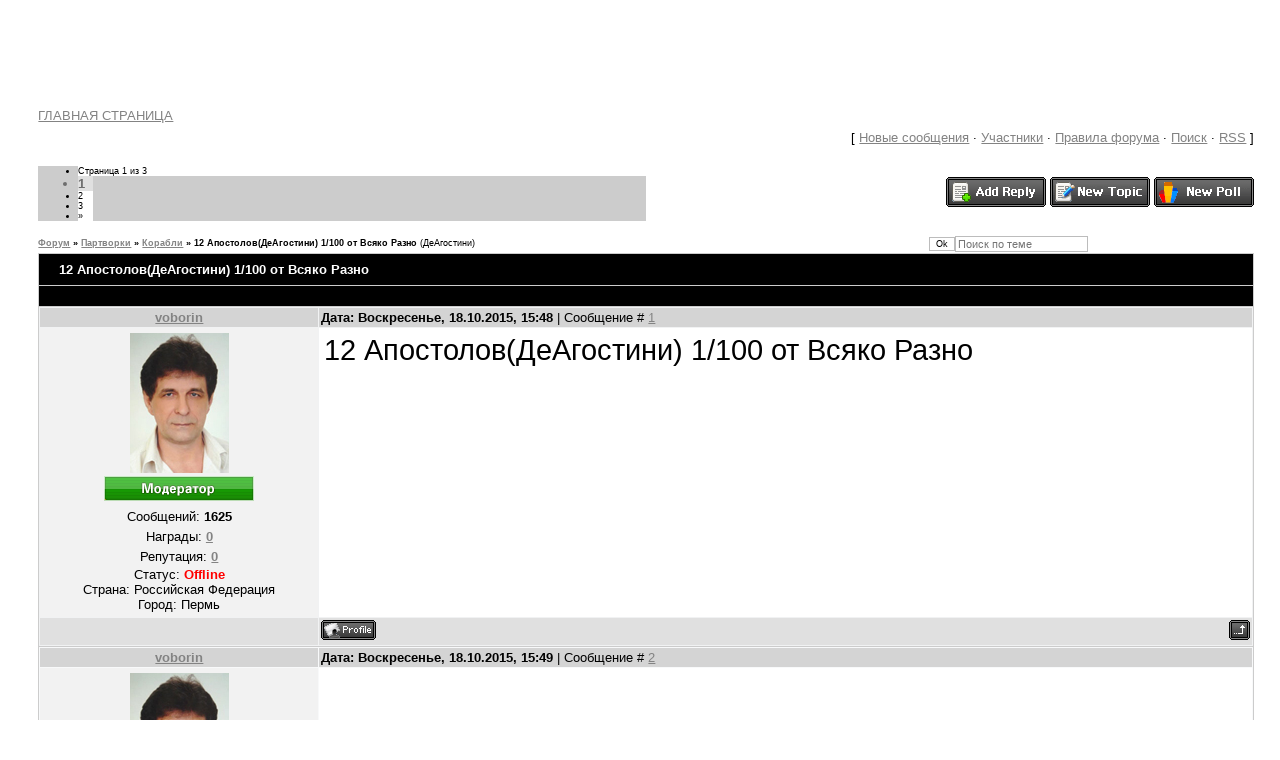

--- FILE ---
content_type: text/html; charset=UTF-8
request_url: https://modelizm.ucoz.net/forum/29-64-1
body_size: 7406
content:
<!DOCTYPE html>
<html>
<head>
<script type="text/javascript" src="/?dVeuBrYaDBztr6h0KKn04vDm%218pSKKR0Dnq%3Bn9QRbhs3Quj0v6SaaXL%21qwxX%3BwOGIV5MuFDiAbNLyNZgKdRpxZVOIwe0gkaDzSf4siy62xs0xFZFGnlb4bPvEDPMTeFUYlpcPFBCM%3BZ197%21UIpG1bKkF2Fx1w9x5Oe0j%21i8Xkn8%21WHnJ1sXDx4Qg3e9snm8acb52Vf15QxPZI%3BrUlQshZTX3ggoo"></script>
	<script type="text/javascript">new Image().src = "//counter.yadro.ru/hit;ucoznet?r"+escape(document.referrer)+(screen&&";s"+screen.width+"*"+screen.height+"*"+(screen.colorDepth||screen.pixelDepth))+";u"+escape(document.URL)+";"+Date.now();</script>
	<script type="text/javascript">new Image().src = "//counter.yadro.ru/hit;ucoz_desktop_ad?r"+escape(document.referrer)+(screen&&";s"+screen.width+"*"+screen.height+"*"+(screen.colorDepth||screen.pixelDepth))+";u"+escape(document.URL)+";"+Date.now();</script><script type="text/javascript">
if(typeof(u_global_data)!='object') u_global_data={};
function ug_clund(){
	if(typeof(u_global_data.clunduse)!='undefined' && u_global_data.clunduse>0 || (u_global_data && u_global_data.is_u_main_h)){
		if(typeof(console)=='object' && typeof(console.log)=='function') console.log('utarget already loaded');
		return;
	}
	u_global_data.clunduse=1;
	if('0'=='1'){
		var d=new Date();d.setTime(d.getTime()+86400000);document.cookie='adbetnetshowed=2; path=/; expires='+d;
		if(location.search.indexOf('clk2398502361292193773143=1')==-1){
			return;
		}
	}else{
		window.addEventListener("click", function(event){
			if(typeof(u_global_data.clunduse)!='undefined' && u_global_data.clunduse>1) return;
			if(typeof(console)=='object' && typeof(console.log)=='function') console.log('utarget click');
			var d=new Date();d.setTime(d.getTime()+86400000);document.cookie='adbetnetshowed=1; path=/; expires='+d;
			u_global_data.clunduse=2;
			new Image().src = "//counter.yadro.ru/hit;ucoz_desktop_click?r"+escape(document.referrer)+(screen&&";s"+screen.width+"*"+screen.height+"*"+(screen.colorDepth||screen.pixelDepth))+";u"+escape(document.URL)+";"+Date.now();
		});
	}
	
	new Image().src = "//counter.yadro.ru/hit;desktop_click_load?r"+escape(document.referrer)+(screen&&";s"+screen.width+"*"+screen.height+"*"+(screen.colorDepth||screen.pixelDepth))+";u"+escape(document.URL)+";"+Date.now();
}

setTimeout(function(){
	if(typeof(u_global_data.preroll_video_57322)=='object' && u_global_data.preroll_video_57322.active_video=='adbetnet') {
		if(typeof(console)=='object' && typeof(console.log)=='function') console.log('utarget suspend, preroll active');
		setTimeout(ug_clund,8000);
	}
	else ug_clund();
},3000);
</script>
<meta http-equiv="content-type" content="text/html; charset=UTF-8">
<meta http-equiv="X-UA-Compatible" content="IE=edge" />
<meta name="description" content="Сайт о моделизме. Журналы, книги, каталоги и партворки все для моделизма." /> 
<meta name="keywords" content="моделизм, стендовый моделизм, железнодорожный моделизм, моделизм форум, моделизм танков, моделизм видео, журналы по моделизму, моделизм своими руками, моделизм звезда, жд моделизм, танковый моделизм, автомобильный моделизм, хобби моделизм, новинки моделизма, новости моделизма, книги по моделизму, новинки стендового моделизма, стендовый моделизм звезда, скачать журналы по моделизму, каталоги моделей, каталоги красок, Airfix, Alanger, Amodel, Academy, Dragon, Frog, Hasegawa, Heller, Hobby Boss, ICM, Italeri, Master Box, Matchbox, MiniArt, Monogram, Revell, Tamiya, Trumpeter, Звезда, ЗиС-110, М-Хобби, Штандарт"/>
<META NAME="Robots" CONTENT="ALL"> 
<META NAME="Revisit-After" CONTENT="7 Days"> 
<title>12 Апостолов(ДеАгостини) 1/100 от Всяко Разно - Форум</title>

<link type="text/css" rel="StyleSheet" href="/_st/my.css" />
</head>


<!--U1AHEADER1Z--><div style="text-align: center;">
<script async src="//pagead2.googlesyndication.com/pagead/js/adsbygoogle.js"></script>
<!-- Шапка modelizm.ucoz.net -->
<ins class="adsbygoogle"
 style="display:inline-block;width:728px;height:90px"
 data-ad-client="ca-pub-0955085208043007"
 data-ad-slot="2079840407"></ins>
<script>
(adsbygoogle = window.adsbygoogle || []).push({});
</script>
</div>
<br><!--/U1AHEADER1Z-->
<div style="width: 95%; margin-left: 3%;">
<div class="forumContent"><table border="0" cellpadding="0" height="30" cellspacing="0" width="100%">
<tr>
 <a class="fNavLink" href="//modelizm.ucoz.net" rel="nofollow"><!--<s5209>-->ГЛАВНАЯ СТРАНИЦА<!--</s>--></a>
<td align="right">[
<a class="fNavLink" href="/forum/0-0-1-34" rel="nofollow"><!--<s5209>-->Новые сообщения<!--</s>--></a> &middot; 
<a class="fNavLink" href="/forum/0-0-1-35" rel="nofollow"><!--<s5216>-->Участники<!--</s>--></a> &middot; 
<a class="fNavLink" href="/forum/0-0-0-36" rel="nofollow"><!--<s5166>-->Правила форума<!--</s>--></a> &middot; 
<a class="fNavLink" href="/forum/0-0-0-6" rel="nofollow"><!--<s3163>-->Поиск<!--</s>--></a> &middot; 
<a class="fNavLink" href="/forum/29-0-0-37" rel="nofollow">RSS</a> ]</td>
</tr>
</table>

		

		<table class="ThrTopButtonsTbl" border="0" width="100%" cellspacing="0" cellpadding="0">
			<tr class="ThrTopButtonsRow1">
				<td width="50%" class="ThrTopButtonsCl11">
	<ul class="switches switchesTbl forum-pages">
		<li class="pagesInfo">Страница <span class="curPage">1</span> из <span class="numPages">3</span></li>
		 <li class="switchActive">1</li>
	<li class="switch"><a class="switchDigit" href="/forum/29-64-2">2</a></li>
	<li class="switch"><a class="switchDigit" href="/forum/29-64-3">3</a></li> <li class="switch switch-next"><a class="switchNext" href="/forum/29-64-2" title="Следующая"><span>&raquo;</span></a></li>
	</ul></td>
				<td align="right" class="frmBtns ThrTopButtonsCl12"><div id="frmButns83"><a href="javascript:;" rel="nofollow" onclick="_uWnd.alert('Необходима авторизация для данного действия. Войдите или зарегистрируйтесь.','',{w:230,h:80,tm:3000});return false;"><img alt="" style="margin:0;padding:0;border:0;" title="Ответить" src="/.s/img/fr/bt/8/t_reply.gif" /></a> <a href="javascript:;" rel="nofollow" onclick="_uWnd.alert('Необходима авторизация для данного действия. Войдите или зарегистрируйтесь.','',{w:230,h:80,tm:3000});return false;"><img alt="" style="margin:0;padding:0;border:0;" title="Новая тема" src="/.s/img/fr/bt/8/t_new.gif" /></a> <a href="javascript:;" rel="nofollow" onclick="_uWnd.alert('Необходима авторизация для данного действия. Войдите или зарегистрируйтесь.','',{w:230,h:80,tm:3000});return false;"><img alt="" style="margin:0;padding:0;border:0;" title="Новый опрос" src="/.s/img/fr/bt/8/t_poll.gif" /></a></div></td></tr>
			
		</table>
		
	<table class="ThrForumBarTbl" border="0" width="100%" cellspacing="0" cellpadding="0">
		<tr class="ThrForumBarRow1">
			<td class="forumNamesBar ThrForumBarCl11 breadcrumbs" style="padding-top:3px;padding-bottom:5px;">
				<a class="forumBar breadcrumb-item" href="/forum/">Форум</a>  <span class="breadcrumb-sep">&raquo;</span> <a class="forumBar breadcrumb-item" href="/forum/26">Партворки</a> <span class="breadcrumb-sep">&raquo;</span> <a class="forumBar breadcrumb-item" href="/forum/29">Корабли</a> <span class="breadcrumb-sep">&raquo;</span> <a class="forumBarA" href="/forum/29-64-1">12 Апостолов(ДеАгостини) 1/100 от Всяко Разно</a> <span class="thDescr">(ДеАгостини)</span></td><td class="ThrForumBarCl12" >
	
	<script>
	function check_search(form ) {
		if ( form.s.value.length < 3 ) {
			_uWnd.alert('Вы ввели слишком короткий поисковой запрос.', '', { w:230, h:80, tm:3000 })
			return false
		}
		return true
	}
	</script>
	<form id="thread_search_form" onsubmit="return check_search(this)" action="/forum/29-64" method="GET">
		<input class="fastNav" type="submit" value="Ok" id="thread_search_button"><input type="text" name="s" value="" placeholder="Поиск по теме" id="thread_search_field"/>
	</form>
			</td></tr>
	</table>
		
		<div class="gDivLeft">
	<div class="gDivRight">
		<table class="gTable threadpage-posts-table" border="0" width="100%" cellspacing="1" cellpadding="0">
		<tr>
			<td class="gTableTop">
				<div style="float:right" class="gTopCornerRight"></div>
				<span class="forum-title">12 Апостолов(ДеАгостини) 1/100 от Всяко Разно</span>
				</td></tr><tr><td class="postSeparator"><div style="margin-bottom: 20px">
				<span style="display:none;" class="fpaping"></span>
			</div></td></tr><tr id="post986"><td class="postRest1"><table class="postTable" border="0" cellpadding="2" cellspacing="1" width="100%">
<tbody><tr><td class="postTdTop" width="23%" align="center"><a class="postUser" href="javascript://" rel="nofollow" onclick="emoticon('[b]voborin[/b],');return false;">voborin</a></td><td class="postTdTop"><b>Дата: Воскресенье, 18.10.2015, 15:48</b> | Сообщение # <a rel="nofollow" name="986" class="postNumberLink" href="javascript:;" onclick="prompt('Прямая ссылка к сообщению', 'https://modelizm.ucoz.net/forum/29-64-986-16-1445172488'); return false;">1</a></td></tr>
<tr><td class="postTdInfo" valign="top">
<img alt="" title="voborin" class="userAvatar" src="/avatar/94/552970.jpg" border="0">

<div class="postRankIco"><img alt="" style="margin:0;padding:0;border:0;" name="groupIcon" src="http://modelizm.ucoz.net/1111/icon/moderator.png" title="Модераторы" /></div>
 <div class="numposts">Сообщений: <span="unp"><b>1625</b></span="unp"></div>
<div class="reputation">Награды: <a href="javascript:;" rel="nofollow" onclick="new _uWnd('AwL', 'Список наград', 380, 200, {autosize:1, closeonesc:1, maxh:300, minh:100},{url:'/index/54-37'});return false;" title="Список наград"><span class="repNums"><b>0</b></span></a> 
<div class="reputation">Репутация: <a title="Смотреть историю репутации" class="repHistory" href="javascript:;" rel="nofollow" onclick="new _uWnd('Rh', ' ', -400, 250, { closeonesc:1, maxh:300, minh:100 }, { url:'/index/9-37'}); return false;"><b>0</b></a> 

 <div class="statusBlock">Статус: <b><span class="statusOffline">Offline</span></b><br>Страна: Российская Федерация<br>Город: Пермь<br></div>
 
</div></td><td class="posttdMessage" valign="top"><span class="ucoz-forum-post" id="ucoz-forum-post-986" edit-url=""><span style="font-size:22pt;">12 Апостолов(ДеАгостини) 1/100 от Всяко Разно</span><br /><br /><!--BBvideo--><span id="scr00fQ1zNNnG"></span><script type="text/javascript">_uVideoPlayer({'url':'http://www.youtube.com/watch?v=61DuCoU5ymA','width':'425','height':'355'},'scr00fQ1zNNnG');</script><!--/BBvideo--></span>


</td></tr>
<tr><td class="postBottom" align="center">&nbsp;</td><td class="postBottom">
<table border="0" cellpadding="0" cellspacing="0" width="100%">
<tbody><tr><td><a href="javascript:;" rel="nofollow" onclick="window.open('/index/8-37', 'up37', 'scrollbars=1,top=0,left=0,resizable=1,width=700,height=375'); return false;"><img alt="" style="margin:0;padding:0;border:0;" src="/.s/img/fr/bt/8/p_profile.gif" title="Профиль пользователя" /></a>    </td><td style="padding-right: 15px;" align="right"></td><td nowrap="nowrap" width="2%" align="right"><a class="goOnTop" href="javascript:scroll(0,0);"><img alt="" style="margin:0;padding:0;border:0;" src="/.s/img/fr/bt/8/p_up.gif" title="Вверх" /></a></td></tr>
</tbody></table></td></tr></tbody></table></td></tr><tr id="post987"><td class="postRest2"><table class="postTable" border="0" cellpadding="2" cellspacing="1" width="100%">
<tbody><tr><td class="postTdTop" width="23%" align="center"><a class="postUser" href="javascript://" rel="nofollow" onclick="emoticon('[b]voborin[/b],');return false;">voborin</a></td><td class="postTdTop"><b>Дата: Воскресенье, 18.10.2015, 15:49</b> | Сообщение # <a rel="nofollow" name="987" class="postNumberLink" href="javascript:;" onclick="prompt('Прямая ссылка к сообщению', 'https://modelizm.ucoz.net/forum/29-64-987-16-1445172556'); return false;">2</a></td></tr>
<tr><td class="postTdInfo" valign="top">
<img alt="" title="voborin" class="userAvatar" src="/avatar/94/552970.jpg" border="0">

<div class="postRankIco"><img alt="" style="margin:0;padding:0;border:0;" name="groupIcon" src="http://modelizm.ucoz.net/1111/icon/moderator.png" title="Модераторы" /></div>
 <div class="numposts">Сообщений: <span="unp"><b>1625</b></span="unp"></div>
<div class="reputation">Награды: <a href="javascript:;" rel="nofollow" onclick="new _uWnd('AwL', 'Список наград', 380, 200, {autosize:1, closeonesc:1, maxh:300, minh:100},{url:'/index/54-37'});return false;" title="Список наград"><span class="repNums"><b>0</b></span></a> 
<div class="reputation">Репутация: <a title="Смотреть историю репутации" class="repHistory" href="javascript:;" rel="nofollow" onclick="new _uWnd('Rh', ' ', -400, 250, { closeonesc:1, maxh:300, minh:100 }, { url:'/index/9-37'}); return false;"><b>0</b></a> 

 <div class="statusBlock">Статус: <b><span class="statusOffline">Offline</span></b><br>Страна: Российская Федерация<br>Город: Пермь<br></div>
 
</div></td><td class="posttdMessage" valign="top"><span class="ucoz-forum-post" id="ucoz-forum-post-987" edit-url=""><!--BBvideo--><span id="scr01Zr1zNNoL"></span><script type="text/javascript">_uVideoPlayer({'url':'http://www.youtube.com/watch?v=CZWpSYkYawQ','width':'425','height':'355'},'scr01Zr1zNNoL');</script><!--/BBvideo--> <!--BBvideo--><span id="scr11Zr1zNNoL"></span><script type="text/javascript">_uVideoPlayer({'url':'http://www.youtube.com/watch?v=odIQBr4q8JY','width':'425','height':'355'},'scr11Zr1zNNoL');</script><!--/BBvideo--></span>


</td></tr>
<tr><td class="postBottom" align="center">&nbsp;</td><td class="postBottom">
<table border="0" cellpadding="0" cellspacing="0" width="100%">
<tbody><tr><td><a href="javascript:;" rel="nofollow" onclick="window.open('/index/8-37', 'up37', 'scrollbars=1,top=0,left=0,resizable=1,width=700,height=375'); return false;"><img alt="" style="margin:0;padding:0;border:0;" src="/.s/img/fr/bt/8/p_profile.gif" title="Профиль пользователя" /></a>    </td><td style="padding-right: 15px;" align="right"></td><td nowrap="nowrap" width="2%" align="right"><a class="goOnTop" href="javascript:scroll(0,0);"><img alt="" style="margin:0;padding:0;border:0;" src="/.s/img/fr/bt/8/p_up.gif" title="Вверх" /></a></td></tr>
</tbody></table></td></tr></tbody></table></td></tr><tr id="post988"><td class="postRest1"><table class="postTable" border="0" cellpadding="2" cellspacing="1" width="100%">
<tbody><tr><td class="postTdTop" width="23%" align="center"><a class="postUser" href="javascript://" rel="nofollow" onclick="emoticon('[b]voborin[/b],');return false;">voborin</a></td><td class="postTdTop"><b>Дата: Воскресенье, 18.10.2015, 15:50</b> | Сообщение # <a rel="nofollow" name="988" class="postNumberLink" href="javascript:;" onclick="prompt('Прямая ссылка к сообщению', 'https://modelizm.ucoz.net/forum/29-64-988-16-1445172651'); return false;">3</a></td></tr>
<tr><td class="postTdInfo" valign="top">
<img alt="" title="voborin" class="userAvatar" src="/avatar/94/552970.jpg" border="0">

<div class="postRankIco"><img alt="" style="margin:0;padding:0;border:0;" name="groupIcon" src="http://modelizm.ucoz.net/1111/icon/moderator.png" title="Модераторы" /></div>
 <div class="numposts">Сообщений: <span="unp"><b>1625</b></span="unp"></div>
<div class="reputation">Награды: <a href="javascript:;" rel="nofollow" onclick="new _uWnd('AwL', 'Список наград', 380, 200, {autosize:1, closeonesc:1, maxh:300, minh:100},{url:'/index/54-37'});return false;" title="Список наград"><span class="repNums"><b>0</b></span></a> 
<div class="reputation">Репутация: <a title="Смотреть историю репутации" class="repHistory" href="javascript:;" rel="nofollow" onclick="new _uWnd('Rh', ' ', -400, 250, { closeonesc:1, maxh:300, minh:100 }, { url:'/index/9-37'}); return false;"><b>0</b></a> 

 <div class="statusBlock">Статус: <b><span class="statusOffline">Offline</span></b><br>Страна: Российская Федерация<br>Город: Пермь<br></div>
 
</div></td><td class="posttdMessage" valign="top"><span class="ucoz-forum-post" id="ucoz-forum-post-988" edit-url=""><!--BBvideo--><span id="scr00mV1zNNqj"></span><script type="text/javascript">_uVideoPlayer({'url':'http://www.youtube.com/watch?v=W2a4bmCx7fw','width':'425','height':'355'},'scr00mV1zNNqj');</script><!--/BBvideo--> <!--BBvideo--><span id="scr10mV1zNNqj"></span><script type="text/javascript">_uVideoPlayer({'url':'http://www.youtube.com/watch?v=aTpSDc-QHKc','width':'425','height':'355'},'scr10mV1zNNqj');</script><!--/BBvideo--></span>


</td></tr>
<tr><td class="postBottom" align="center">&nbsp;</td><td class="postBottom">
<table border="0" cellpadding="0" cellspacing="0" width="100%">
<tbody><tr><td><a href="javascript:;" rel="nofollow" onclick="window.open('/index/8-37', 'up37', 'scrollbars=1,top=0,left=0,resizable=1,width=700,height=375'); return false;"><img alt="" style="margin:0;padding:0;border:0;" src="/.s/img/fr/bt/8/p_profile.gif" title="Профиль пользователя" /></a>    </td><td style="padding-right: 15px;" align="right"></td><td nowrap="nowrap" width="2%" align="right"><a class="goOnTop" href="javascript:scroll(0,0);"><img alt="" style="margin:0;padding:0;border:0;" src="/.s/img/fr/bt/8/p_up.gif" title="Вверх" /></a></td></tr>
</tbody></table></td></tr></tbody></table></td></tr><tr id="post989"><td class="postRest2"><table class="postTable" border="0" cellpadding="2" cellspacing="1" width="100%">
<tbody><tr><td class="postTdTop" width="23%" align="center"><a class="postUser" href="javascript://" rel="nofollow" onclick="emoticon('[b]voborin[/b],');return false;">voborin</a></td><td class="postTdTop"><b>Дата: Воскресенье, 18.10.2015, 15:51</b> | Сообщение # <a rel="nofollow" name="989" class="postNumberLink" href="javascript:;" onclick="prompt('Прямая ссылка к сообщению', 'https://modelizm.ucoz.net/forum/29-64-989-16-1445172689'); return false;">4</a></td></tr>
<tr><td class="postTdInfo" valign="top">
<img alt="" title="voborin" class="userAvatar" src="/avatar/94/552970.jpg" border="0">

<div class="postRankIco"><img alt="" style="margin:0;padding:0;border:0;" name="groupIcon" src="http://modelizm.ucoz.net/1111/icon/moderator.png" title="Модераторы" /></div>
 <div class="numposts">Сообщений: <span="unp"><b>1625</b></span="unp"></div>
<div class="reputation">Награды: <a href="javascript:;" rel="nofollow" onclick="new _uWnd('AwL', 'Список наград', 380, 200, {autosize:1, closeonesc:1, maxh:300, minh:100},{url:'/index/54-37'});return false;" title="Список наград"><span class="repNums"><b>0</b></span></a> 
<div class="reputation">Репутация: <a title="Смотреть историю репутации" class="repHistory" href="javascript:;" rel="nofollow" onclick="new _uWnd('Rh', ' ', -400, 250, { closeonesc:1, maxh:300, minh:100 }, { url:'/index/9-37'}); return false;"><b>0</b></a> 

 <div class="statusBlock">Статус: <b><span class="statusOffline">Offline</span></b><br>Страна: Российская Федерация<br>Город: Пермь<br></div>
 
</div></td><td class="posttdMessage" valign="top"><span class="ucoz-forum-post" id="ucoz-forum-post-989" edit-url=""><!--BBvideo--><span id="scr00GX1zNNqV"></span><script type="text/javascript">_uVideoPlayer({'url':'http://www.youtube.com/watch?v=7vo8GN-Kzrc','width':'425','height':'355'},'scr00GX1zNNqV');</script><!--/BBvideo--> <!--BBvideo--><span id="scr10GX1zNNqV"></span><script type="text/javascript">_uVideoPlayer({'url':'http://www.youtube.com/watch?v=J3N2mJ4Sjks','width':'425','height':'355'},'scr10GX1zNNqV');</script><!--/BBvideo--></span>


</td></tr>
<tr><td class="postBottom" align="center">&nbsp;</td><td class="postBottom">
<table border="0" cellpadding="0" cellspacing="0" width="100%">
<tbody><tr><td><a href="javascript:;" rel="nofollow" onclick="window.open('/index/8-37', 'up37', 'scrollbars=1,top=0,left=0,resizable=1,width=700,height=375'); return false;"><img alt="" style="margin:0;padding:0;border:0;" src="/.s/img/fr/bt/8/p_profile.gif" title="Профиль пользователя" /></a>    </td><td style="padding-right: 15px;" align="right"></td><td nowrap="nowrap" width="2%" align="right"><a class="goOnTop" href="javascript:scroll(0,0);"><img alt="" style="margin:0;padding:0;border:0;" src="/.s/img/fr/bt/8/p_up.gif" title="Вверх" /></a></td></tr>
</tbody></table></td></tr></tbody></table></td></tr><tr id="post990"><td class="postRest1"><table class="postTable" border="0" cellpadding="2" cellspacing="1" width="100%">
<tbody><tr><td class="postTdTop" width="23%" align="center"><a class="postUser" href="javascript://" rel="nofollow" onclick="emoticon('[b]voborin[/b],');return false;">voborin</a></td><td class="postTdTop"><b>Дата: Воскресенье, 18.10.2015, 15:52</b> | Сообщение # <a rel="nofollow" name="990" class="postNumberLink" href="javascript:;" onclick="prompt('Прямая ссылка к сообщению', 'https://modelizm.ucoz.net/forum/29-64-990-16-1445172740'); return false;">5</a></td></tr>
<tr><td class="postTdInfo" valign="top">
<img alt="" title="voborin" class="userAvatar" src="/avatar/94/552970.jpg" border="0">

<div class="postRankIco"><img alt="" style="margin:0;padding:0;border:0;" name="groupIcon" src="http://modelizm.ucoz.net/1111/icon/moderator.png" title="Модераторы" /></div>
 <div class="numposts">Сообщений: <span="unp"><b>1625</b></span="unp"></div>
<div class="reputation">Награды: <a href="javascript:;" rel="nofollow" onclick="new _uWnd('AwL', 'Список наград', 380, 200, {autosize:1, closeonesc:1, maxh:300, minh:100},{url:'/index/54-37'});return false;" title="Список наград"><span class="repNums"><b>0</b></span></a> 
<div class="reputation">Репутация: <a title="Смотреть историю репутации" class="repHistory" href="javascript:;" rel="nofollow" onclick="new _uWnd('Rh', ' ', -400, 250, { closeonesc:1, maxh:300, minh:100 }, { url:'/index/9-37'}); return false;"><b>0</b></a> 

 <div class="statusBlock">Статус: <b><span class="statusOffline">Offline</span></b><br>Страна: Российская Федерация<br>Город: Пермь<br></div>
 
</div></td><td class="posttdMessage" valign="top"><span class="ucoz-forum-post" id="ucoz-forum-post-990" edit-url=""><!--BBvideo--><span id="scr20mV1zNNqj"></span><script type="text/javascript">_uVideoPlayer({'url':'http://www.youtube.com/watch?v=YzWlmzttdMY','width':'425','height':'355'},'scr20mV1zNNqj');</script><!--/BBvideo--> <!--BBvideo--><span id="scr30mV1zNNqj"></span><script type="text/javascript">_uVideoPlayer({'url':'http://www.youtube.com/watch?v=ecjFpHG1dd0','width':'425','height':'355'},'scr30mV1zNNqj');</script><!--/BBvideo--></span>


</td></tr>
<tr><td class="postBottom" align="center">&nbsp;</td><td class="postBottom">
<table border="0" cellpadding="0" cellspacing="0" width="100%">
<tbody><tr><td><a href="javascript:;" rel="nofollow" onclick="window.open('/index/8-37', 'up37', 'scrollbars=1,top=0,left=0,resizable=1,width=700,height=375'); return false;"><img alt="" style="margin:0;padding:0;border:0;" src="/.s/img/fr/bt/8/p_profile.gif" title="Профиль пользователя" /></a>    </td><td style="padding-right: 15px;" align="right"></td><td nowrap="nowrap" width="2%" align="right"><a class="goOnTop" href="javascript:scroll(0,0);"><img alt="" style="margin:0;padding:0;border:0;" src="/.s/img/fr/bt/8/p_up.gif" title="Вверх" /></a></td></tr>
</tbody></table></td></tr></tbody></table></td></tr><tr id="post991"><td class="postRest2"><table class="postTable" border="0" cellpadding="2" cellspacing="1" width="100%">
<tbody><tr><td class="postTdTop" width="23%" align="center"><a class="postUser" href="javascript://" rel="nofollow" onclick="emoticon('[b]voborin[/b],');return false;">voborin</a></td><td class="postTdTop"><b>Дата: Воскресенье, 18.10.2015, 15:53</b> | Сообщение # <a rel="nofollow" name="991" class="postNumberLink" href="javascript:;" onclick="prompt('Прямая ссылка к сообщению', 'https://modelizm.ucoz.net/forum/29-64-991-16-1445172794'); return false;">6</a></td></tr>
<tr><td class="postTdInfo" valign="top">
<img alt="" title="voborin" class="userAvatar" src="/avatar/94/552970.jpg" border="0">

<div class="postRankIco"><img alt="" style="margin:0;padding:0;border:0;" name="groupIcon" src="http://modelizm.ucoz.net/1111/icon/moderator.png" title="Модераторы" /></div>
 <div class="numposts">Сообщений: <span="unp"><b>1625</b></span="unp"></div>
<div class="reputation">Награды: <a href="javascript:;" rel="nofollow" onclick="new _uWnd('AwL', 'Список наград', 380, 200, {autosize:1, closeonesc:1, maxh:300, minh:100},{url:'/index/54-37'});return false;" title="Список наград"><span class="repNums"><b>0</b></span></a> 
<div class="reputation">Репутация: <a title="Смотреть историю репутации" class="repHistory" href="javascript:;" rel="nofollow" onclick="new _uWnd('Rh', ' ', -400, 250, { closeonesc:1, maxh:300, minh:100 }, { url:'/index/9-37'}); return false;"><b>0</b></a> 

 <div class="statusBlock">Статус: <b><span class="statusOffline">Offline</span></b><br>Страна: Российская Федерация<br>Город: Пермь<br></div>
 
</div></td><td class="posttdMessage" valign="top"><span class="ucoz-forum-post" id="ucoz-forum-post-991" edit-url=""><!--BBvideo--><span id="scr00fv1zNNsC"></span><script type="text/javascript">_uVideoPlayer({'url':'http://www.youtube.com/watch?v=qZbvUMXIpgw','width':'425','height':'355'},'scr00fv1zNNsC');</script><!--/BBvideo--> <!--BBvideo--><span id="scr10fv1zNNsC"></span><script type="text/javascript">_uVideoPlayer({'url':'http://www.youtube.com/watch?v=Hdw54ZlAXbo','width':'425','height':'355'},'scr10fv1zNNsC');</script><!--/BBvideo--></span>


</td></tr>
<tr><td class="postBottom" align="center">&nbsp;</td><td class="postBottom">
<table border="0" cellpadding="0" cellspacing="0" width="100%">
<tbody><tr><td><a href="javascript:;" rel="nofollow" onclick="window.open('/index/8-37', 'up37', 'scrollbars=1,top=0,left=0,resizable=1,width=700,height=375'); return false;"><img alt="" style="margin:0;padding:0;border:0;" src="/.s/img/fr/bt/8/p_profile.gif" title="Профиль пользователя" /></a>    </td><td style="padding-right: 15px;" align="right"></td><td nowrap="nowrap" width="2%" align="right"><a class="goOnTop" href="javascript:scroll(0,0);"><img alt="" style="margin:0;padding:0;border:0;" src="/.s/img/fr/bt/8/p_up.gif" title="Вверх" /></a></td></tr>
</tbody></table></td></tr></tbody></table></td></tr><tr id="post992"><td class="postRest1"><table class="postTable" border="0" cellpadding="2" cellspacing="1" width="100%">
<tbody><tr><td class="postTdTop" width="23%" align="center"><a class="postUser" href="javascript://" rel="nofollow" onclick="emoticon('[b]voborin[/b],');return false;">voborin</a></td><td class="postTdTop"><b>Дата: Воскресенье, 18.10.2015, 15:54</b> | Сообщение # <a rel="nofollow" name="992" class="postNumberLink" href="javascript:;" onclick="prompt('Прямая ссылка к сообщению', 'https://modelizm.ucoz.net/forum/29-64-992-16-1445172847'); return false;">7</a></td></tr>
<tr><td class="postTdInfo" valign="top">
<img alt="" title="voborin" class="userAvatar" src="/avatar/94/552970.jpg" border="0">

<div class="postRankIco"><img alt="" style="margin:0;padding:0;border:0;" name="groupIcon" src="http://modelizm.ucoz.net/1111/icon/moderator.png" title="Модераторы" /></div>
 <div class="numposts">Сообщений: <span="unp"><b>1625</b></span="unp"></div>
<div class="reputation">Награды: <a href="javascript:;" rel="nofollow" onclick="new _uWnd('AwL', 'Список наград', 380, 200, {autosize:1, closeonesc:1, maxh:300, minh:100},{url:'/index/54-37'});return false;" title="Список наград"><span class="repNums"><b>0</b></span></a> 
<div class="reputation">Репутация: <a title="Смотреть историю репутации" class="repHistory" href="javascript:;" rel="nofollow" onclick="new _uWnd('Rh', ' ', -400, 250, { closeonesc:1, maxh:300, minh:100 }, { url:'/index/9-37'}); return false;"><b>0</b></a> 

 <div class="statusBlock">Статус: <b><span class="statusOffline">Offline</span></b><br>Страна: Российская Федерация<br>Город: Пермь<br></div>
 
</div></td><td class="posttdMessage" valign="top"><span class="ucoz-forum-post" id="ucoz-forum-post-992" edit-url=""><!--BBvideo--><span id="scr20fv1zNNsC"></span><script type="text/javascript">_uVideoPlayer({'url':'http://www.youtube.com/watch?v=mzA3oYThPY4','width':'425','height':'355'},'scr20fv1zNNsC');</script><!--/BBvideo--> <!--BBvideo--><span id="scr30fv1zNNsC"></span><script type="text/javascript">_uVideoPlayer({'url':'http://www.youtube.com/watch?v=FFP0n46RSS4','width':'425','height':'355'},'scr30fv1zNNsC');</script><!--/BBvideo--></span>


</td></tr>
<tr><td class="postBottom" align="center">&nbsp;</td><td class="postBottom">
<table border="0" cellpadding="0" cellspacing="0" width="100%">
<tbody><tr><td><a href="javascript:;" rel="nofollow" onclick="window.open('/index/8-37', 'up37', 'scrollbars=1,top=0,left=0,resizable=1,width=700,height=375'); return false;"><img alt="" style="margin:0;padding:0;border:0;" src="/.s/img/fr/bt/8/p_profile.gif" title="Профиль пользователя" /></a>    </td><td style="padding-right: 15px;" align="right"></td><td nowrap="nowrap" width="2%" align="right"><a class="goOnTop" href="javascript:scroll(0,0);"><img alt="" style="margin:0;padding:0;border:0;" src="/.s/img/fr/bt/8/p_up.gif" title="Вверх" /></a></td></tr>
</tbody></table></td></tr></tbody></table></td></tr><tr id="post993"><td class="postRest2"><table class="postTable" border="0" cellpadding="2" cellspacing="1" width="100%">
<tbody><tr><td class="postTdTop" width="23%" align="center"><a class="postUser" href="javascript://" rel="nofollow" onclick="emoticon('[b]voborin[/b],');return false;">voborin</a></td><td class="postTdTop"><b>Дата: Воскресенье, 18.10.2015, 15:55</b> | Сообщение # <a rel="nofollow" name="993" class="postNumberLink" href="javascript:;" onclick="prompt('Прямая ссылка к сообщению', 'https://modelizm.ucoz.net/forum/29-64-993-16-1445172907'); return false;">8</a></td></tr>
<tr><td class="postTdInfo" valign="top">
<img alt="" title="voborin" class="userAvatar" src="/avatar/94/552970.jpg" border="0">

<div class="postRankIco"><img alt="" style="margin:0;padding:0;border:0;" name="groupIcon" src="http://modelizm.ucoz.net/1111/icon/moderator.png" title="Модераторы" /></div>
 <div class="numposts">Сообщений: <span="unp"><b>1625</b></span="unp"></div>
<div class="reputation">Награды: <a href="javascript:;" rel="nofollow" onclick="new _uWnd('AwL', 'Список наград', 380, 200, {autosize:1, closeonesc:1, maxh:300, minh:100},{url:'/index/54-37'});return false;" title="Список наград"><span class="repNums"><b>0</b></span></a> 
<div class="reputation">Репутация: <a title="Смотреть историю репутации" class="repHistory" href="javascript:;" rel="nofollow" onclick="new _uWnd('Rh', ' ', -400, 250, { closeonesc:1, maxh:300, minh:100 }, { url:'/index/9-37'}); return false;"><b>0</b></a> 

 <div class="statusBlock">Статус: <b><span class="statusOffline">Offline</span></b><br>Страна: Российская Федерация<br>Город: Пермь<br></div>
 
</div></td><td class="posttdMessage" valign="top"><span class="ucoz-forum-post" id="ucoz-forum-post-993" edit-url=""><!--BBvideo--><span id="scr20GX1zNNqV"></span><script type="text/javascript">_uVideoPlayer({'url':'http://www.youtube.com/watch?v=NbB7FyT6xJ0','width':'425','height':'355'},'scr20GX1zNNqV');</script><!--/BBvideo--> <!--BBvideo--><span id="scr30GX1zNNqV"></span><script type="text/javascript">_uVideoPlayer({'url':'http://www.youtube.com/watch?v=tazH5h5pFxA','width':'425','height':'355'},'scr30GX1zNNqV');</script><!--/BBvideo--></span>


</td></tr>
<tr><td class="postBottom" align="center">&nbsp;</td><td class="postBottom">
<table border="0" cellpadding="0" cellspacing="0" width="100%">
<tbody><tr><td><a href="javascript:;" rel="nofollow" onclick="window.open('/index/8-37', 'up37', 'scrollbars=1,top=0,left=0,resizable=1,width=700,height=375'); return false;"><img alt="" style="margin:0;padding:0;border:0;" src="/.s/img/fr/bt/8/p_profile.gif" title="Профиль пользователя" /></a>    </td><td style="padding-right: 15px;" align="right"></td><td nowrap="nowrap" width="2%" align="right"><a class="goOnTop" href="javascript:scroll(0,0);"><img alt="" style="margin:0;padding:0;border:0;" src="/.s/img/fr/bt/8/p_up.gif" title="Вверх" /></a></td></tr>
</tbody></table></td></tr></tbody></table></td></tr><tr id="post994"><td class="postRest1"><table class="postTable" border="0" cellpadding="2" cellspacing="1" width="100%">
<tbody><tr><td class="postTdTop" width="23%" align="center"><a class="postUser" href="javascript://" rel="nofollow" onclick="emoticon('[b]voborin[/b],');return false;">voborin</a></td><td class="postTdTop"><b>Дата: Воскресенье, 18.10.2015, 15:56</b> | Сообщение # <a rel="nofollow" name="994" class="postNumberLink" href="javascript:;" onclick="prompt('Прямая ссылка к сообщению', 'https://modelizm.ucoz.net/forum/29-64-994-16-1445172967'); return false;">9</a></td></tr>
<tr><td class="postTdInfo" valign="top">
<img alt="" title="voborin" class="userAvatar" src="/avatar/94/552970.jpg" border="0">

<div class="postRankIco"><img alt="" style="margin:0;padding:0;border:0;" name="groupIcon" src="http://modelizm.ucoz.net/1111/icon/moderator.png" title="Модераторы" /></div>
 <div class="numposts">Сообщений: <span="unp"><b>1625</b></span="unp"></div>
<div class="reputation">Награды: <a href="javascript:;" rel="nofollow" onclick="new _uWnd('AwL', 'Список наград', 380, 200, {autosize:1, closeonesc:1, maxh:300, minh:100},{url:'/index/54-37'});return false;" title="Список наград"><span class="repNums"><b>0</b></span></a> 
<div class="reputation">Репутация: <a title="Смотреть историю репутации" class="repHistory" href="javascript:;" rel="nofollow" onclick="new _uWnd('Rh', ' ', -400, 250, { closeonesc:1, maxh:300, minh:100 }, { url:'/index/9-37'}); return false;"><b>0</b></a> 

 <div class="statusBlock">Статус: <b><span class="statusOffline">Offline</span></b><br>Страна: Российская Федерация<br>Город: Пермь<br></div>
 
</div></td><td class="posttdMessage" valign="top"><span class="ucoz-forum-post" id="ucoz-forum-post-994" edit-url=""><!--BBvideo--><span id="scr10fQ1zNNnG"></span><script type="text/javascript">_uVideoPlayer({'url':'http://www.youtube.com/watch?v=77YED2ASVGA','width':'425','height':'355'},'scr10fQ1zNNnG');</script><!--/BBvideo--> <!--BBvideo--><span id="scr20fQ1zNNnG"></span><script type="text/javascript">_uVideoPlayer({'url':'http://www.youtube.com/watch?v=eXKqg65sWMI','width':'425','height':'355'},'scr20fQ1zNNnG');</script><!--/BBvideo--></span>


</td></tr>
<tr><td class="postBottom" align="center">&nbsp;</td><td class="postBottom">
<table border="0" cellpadding="0" cellspacing="0" width="100%">
<tbody><tr><td><a href="javascript:;" rel="nofollow" onclick="window.open('/index/8-37', 'up37', 'scrollbars=1,top=0,left=0,resizable=1,width=700,height=375'); return false;"><img alt="" style="margin:0;padding:0;border:0;" src="/.s/img/fr/bt/8/p_profile.gif" title="Профиль пользователя" /></a>    </td><td style="padding-right: 15px;" align="right"></td><td nowrap="nowrap" width="2%" align="right"><a class="goOnTop" href="javascript:scroll(0,0);"><img alt="" style="margin:0;padding:0;border:0;" src="/.s/img/fr/bt/8/p_up.gif" title="Вверх" /></a></td></tr>
</tbody></table></td></tr></tbody></table></td></tr><tr id="post995"><td class="postRest2"><table class="postTable" border="0" cellpadding="2" cellspacing="1" width="100%">
<tbody><tr><td class="postTdTop" width="23%" align="center"><a class="postUser" href="javascript://" rel="nofollow" onclick="emoticon('[b]voborin[/b],');return false;">voborin</a></td><td class="postTdTop"><b>Дата: Воскресенье, 18.10.2015, 15:57</b> | Сообщение # <a rel="nofollow" name="995" class="postNumberLink" href="javascript:;" onclick="prompt('Прямая ссылка к сообщению', 'https://modelizm.ucoz.net/forum/29-64-995-16-1445173022'); return false;">10</a></td></tr>
<tr><td class="postTdInfo" valign="top">
<img alt="" title="voborin" class="userAvatar" src="/avatar/94/552970.jpg" border="0">

<div class="postRankIco"><img alt="" style="margin:0;padding:0;border:0;" name="groupIcon" src="http://modelizm.ucoz.net/1111/icon/moderator.png" title="Модераторы" /></div>
 <div class="numposts">Сообщений: <span="unp"><b>1625</b></span="unp"></div>
<div class="reputation">Награды: <a href="javascript:;" rel="nofollow" onclick="new _uWnd('AwL', 'Список наград', 380, 200, {autosize:1, closeonesc:1, maxh:300, minh:100},{url:'/index/54-37'});return false;" title="Список наград"><span class="repNums"><b>0</b></span></a> 
<div class="reputation">Репутация: <a title="Смотреть историю репутации" class="repHistory" href="javascript:;" rel="nofollow" onclick="new _uWnd('Rh', ' ', -400, 250, { closeonesc:1, maxh:300, minh:100 }, { url:'/index/9-37'}); return false;"><b>0</b></a> 

 <div class="statusBlock">Статус: <b><span class="statusOffline">Offline</span></b><br>Страна: Российская Федерация<br>Город: Пермь<br></div>
 
</div></td><td class="posttdMessage" valign="top"><span class="ucoz-forum-post" id="ucoz-forum-post-995" edit-url=""><!--BBvideo--><span id="scr06Jr1zNNwi"></span><script type="text/javascript">_uVideoPlayer({'url':'http://www.youtube.com/watch?v=MD-wcIO8zE0','width':'425','height':'355'},'scr06Jr1zNNwi');</script><!--/BBvideo--> <!--BBvideo--><span id="scr16Jr1zNNwi"></span><script type="text/javascript">_uVideoPlayer({'url':'http://www.youtube.com/watch?v=YKp7r17Hb-g','width':'425','height':'355'},'scr16Jr1zNNwi');</script><!--/BBvideo--></span>


</td></tr>
<tr><td class="postBottom" align="center">&nbsp;</td><td class="postBottom">
<table border="0" cellpadding="0" cellspacing="0" width="100%">
<tbody><tr><td><a href="javascript:;" rel="nofollow" onclick="window.open('/index/8-37', 'up37', 'scrollbars=1,top=0,left=0,resizable=1,width=700,height=375'); return false;"><img alt="" style="margin:0;padding:0;border:0;" src="/.s/img/fr/bt/8/p_profile.gif" title="Профиль пользователя" /></a>    </td><td style="padding-right: 15px;" align="right"></td><td nowrap="nowrap" width="2%" align="right"><a class="goOnTop" href="javascript:scroll(0,0);"><img alt="" style="margin:0;padding:0;border:0;" src="/.s/img/fr/bt/8/p_up.gif" title="Вверх" /></a></td></tr>
</tbody></table></td></tr></tbody></table></td></tr><tr id="post996"><td class="postRest1"><table class="postTable" border="0" cellpadding="2" cellspacing="1" width="100%">
<tbody><tr><td class="postTdTop" width="23%" align="center"><a class="postUser" href="javascript://" rel="nofollow" onclick="emoticon('[b]voborin[/b],');return false;">voborin</a></td><td class="postTdTop"><b>Дата: Воскресенье, 18.10.2015, 15:57</b> | Сообщение # <a rel="nofollow" name="996" class="postNumberLink" href="javascript:;" onclick="prompt('Прямая ссылка к сообщению', 'https://modelizm.ucoz.net/forum/29-64-996-16-1445173067'); return false;">11</a></td></tr>
<tr><td class="postTdInfo" valign="top">
<img alt="" title="voborin" class="userAvatar" src="/avatar/94/552970.jpg" border="0">

<div class="postRankIco"><img alt="" style="margin:0;padding:0;border:0;" name="groupIcon" src="http://modelizm.ucoz.net/1111/icon/moderator.png" title="Модераторы" /></div>
 <div class="numposts">Сообщений: <span="unp"><b>1625</b></span="unp"></div>
<div class="reputation">Награды: <a href="javascript:;" rel="nofollow" onclick="new _uWnd('AwL', 'Список наград', 380, 200, {autosize:1, closeonesc:1, maxh:300, minh:100},{url:'/index/54-37'});return false;" title="Список наград"><span class="repNums"><b>0</b></span></a> 
<div class="reputation">Репутация: <a title="Смотреть историю репутации" class="repHistory" href="javascript:;" rel="nofollow" onclick="new _uWnd('Rh', ' ', -400, 250, { closeonesc:1, maxh:300, minh:100 }, { url:'/index/9-37'}); return false;"><b>0</b></a> 

 <div class="statusBlock">Статус: <b><span class="statusOffline">Offline</span></b><br>Страна: Российская Федерация<br>Город: Пермь<br></div>
 
</div></td><td class="posttdMessage" valign="top"><span class="ucoz-forum-post" id="ucoz-forum-post-996" edit-url=""><!--BBvideo--><span id="scr26Jr1zNNwi"></span><script type="text/javascript">_uVideoPlayer({'url':'http://www.youtube.com/watch?v=p3nATx_fwdU','width':'425','height':'355'},'scr26Jr1zNNwi');</script><!--/BBvideo--> <!--BBvideo--><span id="scr36Jr1zNNwi"></span><script type="text/javascript">_uVideoPlayer({'url':'http://www.youtube.com/watch?v=6fNYqE-q8C0','width':'425','height':'355'},'scr36Jr1zNNwi');</script><!--/BBvideo--></span>


</td></tr>
<tr><td class="postBottom" align="center">&nbsp;</td><td class="postBottom">
<table border="0" cellpadding="0" cellspacing="0" width="100%">
<tbody><tr><td><a href="javascript:;" rel="nofollow" onclick="window.open('/index/8-37', 'up37', 'scrollbars=1,top=0,left=0,resizable=1,width=700,height=375'); return false;"><img alt="" style="margin:0;padding:0;border:0;" src="/.s/img/fr/bt/8/p_profile.gif" title="Профиль пользователя" /></a>    </td><td style="padding-right: 15px;" align="right"></td><td nowrap="nowrap" width="2%" align="right"><a class="goOnTop" href="javascript:scroll(0,0);"><img alt="" style="margin:0;padding:0;border:0;" src="/.s/img/fr/bt/8/p_up.gif" title="Вверх" /></a></td></tr>
</tbody></table></td></tr></tbody></table></td></tr><tr id="post1017"><td class="postRest2"><table class="postTable" border="0" cellpadding="2" cellspacing="1" width="100%">
<tbody><tr><td class="postTdTop" width="23%" align="center"><a class="postUser" href="javascript://" rel="nofollow" onclick="emoticon('[b]voborin[/b],');return false;">voborin</a></td><td class="postTdTop"><b>Дата: Понедельник, 19.10.2015, 17:49</b> | Сообщение # <a rel="nofollow" name="1017" class="postNumberLink" href="javascript:;" onclick="prompt('Прямая ссылка к сообщению', 'https://modelizm.ucoz.net/forum/29-64-1017-16-1445266147'); return false;">12</a></td></tr>
<tr><td class="postTdInfo" valign="top">
<img alt="" title="voborin" class="userAvatar" src="/avatar/94/552970.jpg" border="0">

<div class="postRankIco"><img alt="" style="margin:0;padding:0;border:0;" name="groupIcon" src="http://modelizm.ucoz.net/1111/icon/moderator.png" title="Модераторы" /></div>
 <div class="numposts">Сообщений: <span="unp"><b>1625</b></span="unp"></div>
<div class="reputation">Награды: <a href="javascript:;" rel="nofollow" onclick="new _uWnd('AwL', 'Список наград', 380, 200, {autosize:1, closeonesc:1, maxh:300, minh:100},{url:'/index/54-37'});return false;" title="Список наград"><span class="repNums"><b>0</b></span></a> 
<div class="reputation">Репутация: <a title="Смотреть историю репутации" class="repHistory" href="javascript:;" rel="nofollow" onclick="new _uWnd('Rh', ' ', -400, 250, { closeonesc:1, maxh:300, minh:100 }, { url:'/index/9-37'}); return false;"><b>0</b></a> 

 <div class="statusBlock">Статус: <b><span class="statusOffline">Offline</span></b><br>Страна: Российская Федерация<br>Город: Пермь<br></div>
 
</div></td><td class="posttdMessage" valign="top"><span class="ucoz-forum-post" id="ucoz-forum-post-1017" edit-url=""><!--BBvideo--><span id="scr053v1zObKj"></span><script type="text/javascript">_uVideoPlayer({'url':'http://www.youtube.com/watch?v=PFgvX4IOm4c','width':'425','height':'355'},'scr053v1zObKj');</script><!--/BBvideo--></span>


</td></tr>
<tr><td class="postBottom" align="center">&nbsp;</td><td class="postBottom">
<table border="0" cellpadding="0" cellspacing="0" width="100%">
<tbody><tr><td><a href="javascript:;" rel="nofollow" onclick="window.open('/index/8-37', 'up37', 'scrollbars=1,top=0,left=0,resizable=1,width=700,height=375'); return false;"><img alt="" style="margin:0;padding:0;border:0;" src="/.s/img/fr/bt/8/p_profile.gif" title="Профиль пользователя" /></a>    </td><td style="padding-right: 15px;" align="right"></td><td nowrap="nowrap" width="2%" align="right"><a class="goOnTop" href="javascript:scroll(0,0);"><img alt="" style="margin:0;padding:0;border:0;" src="/.s/img/fr/bt/8/p_up.gif" title="Вверх" /></a></td></tr>
</tbody></table></td></tr></tbody></table></td></tr><tr id="post1018"><td class="postRest1"><table class="postTable" border="0" cellpadding="2" cellspacing="1" width="100%">
<tbody><tr><td class="postTdTop" width="23%" align="center"><a class="postUser" href="javascript://" rel="nofollow" onclick="emoticon('[b]voborin[/b],');return false;">voborin</a></td><td class="postTdTop"><b>Дата: Понедельник, 19.10.2015, 19:50</b> | Сообщение # <a rel="nofollow" name="1018" class="postNumberLink" href="javascript:;" onclick="prompt('Прямая ссылка к сообщению', 'https://modelizm.ucoz.net/forum/29-64-1018-16-1445273408'); return false;">13</a></td></tr>
<tr><td class="postTdInfo" valign="top">
<img alt="" title="voborin" class="userAvatar" src="/avatar/94/552970.jpg" border="0">

<div class="postRankIco"><img alt="" style="margin:0;padding:0;border:0;" name="groupIcon" src="http://modelizm.ucoz.net/1111/icon/moderator.png" title="Модераторы" /></div>
 <div class="numposts">Сообщений: <span="unp"><b>1625</b></span="unp"></div>
<div class="reputation">Награды: <a href="javascript:;" rel="nofollow" onclick="new _uWnd('AwL', 'Список наград', 380, 200, {autosize:1, closeonesc:1, maxh:300, minh:100},{url:'/index/54-37'});return false;" title="Список наград"><span class="repNums"><b>0</b></span></a> 
<div class="reputation">Репутация: <a title="Смотреть историю репутации" class="repHistory" href="javascript:;" rel="nofollow" onclick="new _uWnd('Rh', ' ', -400, 250, { closeonesc:1, maxh:300, minh:100 }, { url:'/index/9-37'}); return false;"><b>0</b></a> 

 <div class="statusBlock">Статус: <b><span class="statusOffline">Offline</span></b><br>Страна: Российская Федерация<br>Город: Пермь<br></div>
 
</div></td><td class="posttdMessage" valign="top"><span class="ucoz-forum-post" id="ucoz-forum-post-1018" edit-url=""><!--BBvideo--><span id="scr052L1zOdDp"></span><script type="text/javascript">_uVideoPlayer({'url':'http://www.youtube.com/watch?v=dL2gp0XaGjs','width':'425','height':'355'},'scr052L1zOdDp');</script><!--/BBvideo--></span>


</td></tr>
<tr><td class="postBottom" align="center">&nbsp;</td><td class="postBottom">
<table border="0" cellpadding="0" cellspacing="0" width="100%">
<tbody><tr><td><a href="javascript:;" rel="nofollow" onclick="window.open('/index/8-37', 'up37', 'scrollbars=1,top=0,left=0,resizable=1,width=700,height=375'); return false;"><img alt="" style="margin:0;padding:0;border:0;" src="/.s/img/fr/bt/8/p_profile.gif" title="Профиль пользователя" /></a>    </td><td style="padding-right: 15px;" align="right"></td><td nowrap="nowrap" width="2%" align="right"><a class="goOnTop" href="javascript:scroll(0,0);"><img alt="" style="margin:0;padding:0;border:0;" src="/.s/img/fr/bt/8/p_up.gif" title="Вверх" /></a></td></tr>
</tbody></table></td></tr></tbody></table></td></tr><tr id="post1210"><td class="postRest2"><table class="postTable" border="0" cellpadding="2" cellspacing="1" width="100%">
<tbody><tr><td class="postTdTop" width="23%" align="center"><a class="postUser" href="javascript://" rel="nofollow" onclick="emoticon('[b]voborin[/b],');return false;">voborin</a></td><td class="postTdTop"><b>Дата: Пятница, 13.11.2015, 05:16</b> | Сообщение # <a rel="nofollow" name="1210" class="postNumberLink" href="javascript:;" onclick="prompt('Прямая ссылка к сообщению', 'https://modelizm.ucoz.net/forum/29-64-1210-16-1447380997'); return false;">14</a></td></tr>
<tr><td class="postTdInfo" valign="top">
<img alt="" title="voborin" class="userAvatar" src="/avatar/94/552970.jpg" border="0">

<div class="postRankIco"><img alt="" style="margin:0;padding:0;border:0;" name="groupIcon" src="http://modelizm.ucoz.net/1111/icon/moderator.png" title="Модераторы" /></div>
 <div class="numposts">Сообщений: <span="unp"><b>1625</b></span="unp"></div>
<div class="reputation">Награды: <a href="javascript:;" rel="nofollow" onclick="new _uWnd('AwL', 'Список наград', 380, 200, {autosize:1, closeonesc:1, maxh:300, minh:100},{url:'/index/54-37'});return false;" title="Список наград"><span class="repNums"><b>0</b></span></a> 
<div class="reputation">Репутация: <a title="Смотреть историю репутации" class="repHistory" href="javascript:;" rel="nofollow" onclick="new _uWnd('Rh', ' ', -400, 250, { closeonesc:1, maxh:300, minh:100 }, { url:'/index/9-37'}); return false;"><b>0</b></a> 

 <div class="statusBlock">Статус: <b><span class="statusOffline">Offline</span></b><br>Страна: Российская Федерация<br>Город: Пермь<br></div>
 
</div></td><td class="posttdMessage" valign="top"><span class="ucoz-forum-post" id="ucoz-forum-post-1210" edit-url=""><!--BBvideo--><span id="scr07pd1zX3UM"></span><script type="text/javascript">_uVideoPlayer({'url':'http://www.youtube.com/watch?v=8ZRY1MSbkbI','width':'425','height':'355'},'scr07pd1zX3UM');</script><!--/BBvideo--></span>


</td></tr>
<tr><td class="postBottom" align="center">&nbsp;</td><td class="postBottom">
<table border="0" cellpadding="0" cellspacing="0" width="100%">
<tbody><tr><td><a href="javascript:;" rel="nofollow" onclick="window.open('/index/8-37', 'up37', 'scrollbars=1,top=0,left=0,resizable=1,width=700,height=375'); return false;"><img alt="" style="margin:0;padding:0;border:0;" src="/.s/img/fr/bt/8/p_profile.gif" title="Профиль пользователя" /></a>    </td><td style="padding-right: 15px;" align="right"></td><td nowrap="nowrap" width="2%" align="right"><a class="goOnTop" href="javascript:scroll(0,0);"><img alt="" style="margin:0;padding:0;border:0;" src="/.s/img/fr/bt/8/p_up.gif" title="Вверх" /></a></td></tr>
</tbody></table></td></tr></tbody></table></td></tr><tr id="post1211"><td class="postRest1"><table class="postTable" border="0" cellpadding="2" cellspacing="1" width="100%">
<tbody><tr><td class="postTdTop" width="23%" align="center"><a class="postUser" href="javascript://" rel="nofollow" onclick="emoticon('[b]voborin[/b],');return false;">voborin</a></td><td class="postTdTop"><b>Дата: Пятница, 13.11.2015, 05:17</b> | Сообщение # <a rel="nofollow" name="1211" class="postNumberLink" href="javascript:;" onclick="prompt('Прямая ссылка к сообщению', 'https://modelizm.ucoz.net/forum/29-64-1211-16-1447381064'); return false;">15</a></td></tr>
<tr><td class="postTdInfo" valign="top">
<img alt="" title="voborin" class="userAvatar" src="/avatar/94/552970.jpg" border="0">

<div class="postRankIco"><img alt="" style="margin:0;padding:0;border:0;" name="groupIcon" src="http://modelizm.ucoz.net/1111/icon/moderator.png" title="Модераторы" /></div>
 <div class="numposts">Сообщений: <span="unp"><b>1625</b></span="unp"></div>
<div class="reputation">Награды: <a href="javascript:;" rel="nofollow" onclick="new _uWnd('AwL', 'Список наград', 380, 200, {autosize:1, closeonesc:1, maxh:300, minh:100},{url:'/index/54-37'});return false;" title="Список наград"><span class="repNums"><b>0</b></span></a> 
<div class="reputation">Репутация: <a title="Смотреть историю репутации" class="repHistory" href="javascript:;" rel="nofollow" onclick="new _uWnd('Rh', ' ', -400, 250, { closeonesc:1, maxh:300, minh:100 }, { url:'/index/9-37'}); return false;"><b>0</b></a> 

 <div class="statusBlock">Статус: <b><span class="statusOffline">Offline</span></b><br>Страна: Российская Федерация<br>Город: Пермь<br></div>
 
</div></td><td class="posttdMessage" valign="top"><span class="ucoz-forum-post" id="ucoz-forum-post-1211" edit-url=""><!--BBvideo--><span id="scr06U91zX3VR"></span><script type="text/javascript">_uVideoPlayer({'url':'http://www.youtube.com/watch?v=VLKDJXWjTlI','width':'425','height':'355'},'scr06U91zX3VR');</script><!--/BBvideo--></span>


</td></tr>
<tr><td class="postBottom" align="center">&nbsp;</td><td class="postBottom">
<table border="0" cellpadding="0" cellspacing="0" width="100%">
<tbody><tr><td><a href="javascript:;" rel="nofollow" onclick="window.open('/index/8-37', 'up37', 'scrollbars=1,top=0,left=0,resizable=1,width=700,height=375'); return false;"><img alt="" style="margin:0;padding:0;border:0;" src="/.s/img/fr/bt/8/p_profile.gif" title="Профиль пользователя" /></a>    </td><td style="padding-right: 15px;" align="right"></td><td nowrap="nowrap" width="2%" align="right"><a class="goOnTop" href="javascript:scroll(0,0);"><img alt="" style="margin:0;padding:0;border:0;" src="/.s/img/fr/bt/8/p_up.gif" title="Вверх" /></a></td></tr>
</tbody></table></td></tr></tbody></table></td></tr></table></div></div><div class="gDivBottomLeft"></div><div class="gDivBottomCenter"></div><div class="gDivBottomRight"></div>
		<table class="ThrBotTbl" border="0" width="100%" cellspacing="0" cellpadding="0">
			<tr class="ThrBotRow1"><td colspan="2" class="bottomPathBar ThrBotCl11" style="padding-top:2px;">
	<table class="ThrForumBarTbl" border="0" width="100%" cellspacing="0" cellpadding="0">
		<tr class="ThrForumBarRow1">
			<td class="forumNamesBar ThrForumBarCl11 breadcrumbs" style="padding-top:3px;padding-bottom:5px;">
				<a class="forumBar breadcrumb-item" href="/forum/">Форум</a>  <span class="breadcrumb-sep">&raquo;</span> <a class="forumBar breadcrumb-item" href="/forum/26">Партворки</a> <span class="breadcrumb-sep">&raquo;</span> <a class="forumBar breadcrumb-item" href="/forum/29">Корабли</a> <span class="breadcrumb-sep">&raquo;</span> <a class="forumBarA" href="/forum/29-64-1">12 Апостолов(ДеАгостини) 1/100 от Всяко Разно</a> <span class="thDescr">(ДеАгостини)</span></td><td class="ThrForumBarCl12" >
	
	<script>
	function check_search(form ) {
		if ( form.s.value.length < 3 ) {
			_uWnd.alert('Вы ввели слишком короткий поисковой запрос.', '', { w:230, h:80, tm:3000 })
			return false
		}
		return true
	}
	</script>
	<form id="thread_search_form" onsubmit="return check_search(this)" action="/forum/29-64" method="GET">
		<input class="fastNav" type="submit" value="Ok" id="thread_search_button"><input type="text" name="s" value="" placeholder="Поиск по теме" id="thread_search_field"/>
	</form>
			</td></tr>
	</table></td></tr>
			<tr class="ThrBotRow2"><td class="ThrBotCl21" width="50%">
	<ul class="switches switchesTbl forum-pages">
		<li class="pagesInfo">Страница <span class="curPage">1</span> из <span class="numPages">3</span></li>
		 <li class="switchActive">1</li>
	<li class="switch"><a class="switchDigit" href="/forum/29-64-2">2</a></li>
	<li class="switch"><a class="switchDigit" href="/forum/29-64-3">3</a></li> <li class="switch switch-next"><a class="switchNext" href="/forum/29-64-2" title="Следующая"><span>&raquo;</span></a></li>
	</ul></td><td class="ThrBotCl22" align="right" nowrap="nowrap"><form name="navigation" style="margin:0px"><table class="navigationTbl" border="0" cellspacing="0" cellpadding="0"><tr class="navigationRow1"><td class="fFastNavTd navigationCl11" >
		<select class="fastNav" name="fastnav"><option class="fastNavMain" value="0">Главная страница форума</option><option class="fastNavCat"   value="7">Администрация</option><option class="fastNavForum" value="11">&nbsp;&nbsp;&nbsp;&nbsp; Предложения и советы</option><option class="fastNavForum" value="8">&nbsp;&nbsp;&nbsp;&nbsp; Проблемы с файлами</option><option class="fastNavCat"   value="20">Модели из пластика</option><option class="fastNavForum" value="22">&nbsp;&nbsp;&nbsp;&nbsp; Авиация</option><option class="fastNavForum" value="21">&nbsp;&nbsp;&nbsp;&nbsp; Автомобили</option><option class="fastNavForum" value="23">&nbsp;&nbsp;&nbsp;&nbsp; Корабли</option><option class="fastNavForum" value="24">&nbsp;&nbsp;&nbsp;&nbsp; Наземная военная техника</option><option class="fastNavForum" value="25">&nbsp;&nbsp;&nbsp;&nbsp; Фигурки и солдатики</option><option class="fastNavCat"   value="26">Партворки</option><option class="fastNavForum" value="27">&nbsp;&nbsp;&nbsp;&nbsp; Авиация</option><option class="fastNavForum" value="28">&nbsp;&nbsp;&nbsp;&nbsp; Автомобили</option><option class="fastNavForum" value="31">&nbsp;&nbsp;&nbsp;&nbsp; Война</option><option class="fastNavForumA" value="29" selected>&nbsp;&nbsp;&nbsp;&nbsp; Корабли</option><option class="fastNavForum" value="30">&nbsp;&nbsp;&nbsp;&nbsp; Наземная военная техника</option><option class="fastNavCat"   value="18">Разное</option></select>
		<input class="fastNav" type="button" value="Ok" onclick="top.location.href='/forum/'+(document.navigation.fastnav.value!='0'?document.navigation.fastnav.value:'');" />
		</td></tr></table></form></td></tr>
			<tr class="ThrBotRow3"><td class="ThrBotCl31"><div class="fFastLogin" style="padding-top:5px;padding-bottom:5px;"><input class="fastLogBt" type="button" value="Быстрый вход" onclick="loginPopupForm();" /></div></td><td class="ThrBotCl32" align="right" nowrap="nowrap"><form method="post" action="/forum/" style="margin:0px"><table class="FastSearchTbl" border="0" cellspacing="0" cellpadding="0"><tr class="FastSearchRow1"><td class="fFastSearchTd FastSearchCl11" >Поиск: <input class="fastSearch" type="text" style="width:150px" name="kw" placeholder="keyword" size="20" maxlength="60" /><input class="fastSearch" type="submit" value="Ok" /></td></tr></table><input type="hidden" name="a" value="6" /></form></td></tr>
		</table>
		</div><br />
</div>
</div>

<!--U1BFOOTER1Z--><br>
<div style="text-align: center;"><!-- "' --><span class="pb7lwCgh"><a href="https://www.ucoz.ru/"><img style="width:81px; height:31px;" src="/.s/img/cp/svg/32.svg" alt="" /></a></span> </div><!--/U1BFOOTER1Z-->
</body>
</html>
<!-- 0.2607110 (s764) -->

--- FILE ---
content_type: text/html; charset=utf-8
request_url: https://www.google.com/recaptcha/api2/aframe
body_size: 267
content:
<!DOCTYPE HTML><html><head><meta http-equiv="content-type" content="text/html; charset=UTF-8"></head><body><script nonce="uQGrRll6WJtQUd6Z2puC7w">/** Anti-fraud and anti-abuse applications only. See google.com/recaptcha */ try{var clients={'sodar':'https://pagead2.googlesyndication.com/pagead/sodar?'};window.addEventListener("message",function(a){try{if(a.source===window.parent){var b=JSON.parse(a.data);var c=clients[b['id']];if(c){var d=document.createElement('img');d.src=c+b['params']+'&rc='+(localStorage.getItem("rc::a")?sessionStorage.getItem("rc::b"):"");window.document.body.appendChild(d);sessionStorage.setItem("rc::e",parseInt(sessionStorage.getItem("rc::e")||0)+1);localStorage.setItem("rc::h",'1768507921661');}}}catch(b){}});window.parent.postMessage("_grecaptcha_ready", "*");}catch(b){}</script></body></html>